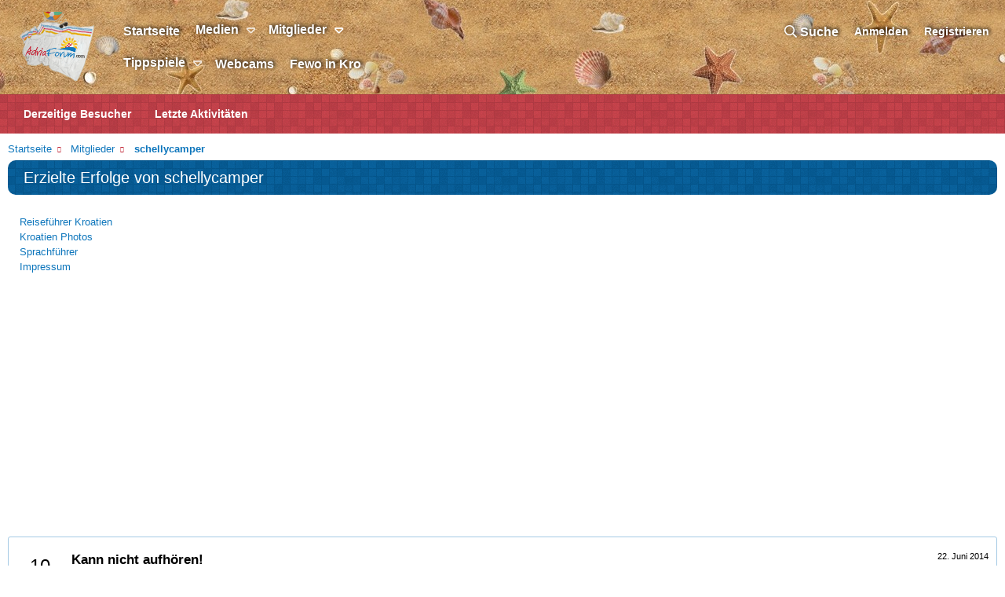

--- FILE ---
content_type: text/html; charset=utf-8
request_url: https://www.google.com/recaptcha/api2/aframe
body_size: 269
content:
<!DOCTYPE HTML><html><head><meta http-equiv="content-type" content="text/html; charset=UTF-8"></head><body><script nonce="-Bppl5XRlWYDYxjGkJHShA">/** Anti-fraud and anti-abuse applications only. See google.com/recaptcha */ try{var clients={'sodar':'https://pagead2.googlesyndication.com/pagead/sodar?'};window.addEventListener("message",function(a){try{if(a.source===window.parent){var b=JSON.parse(a.data);var c=clients[b['id']];if(c){var d=document.createElement('img');d.src=c+b['params']+'&rc='+(localStorage.getItem("rc::a")?sessionStorage.getItem("rc::b"):"");window.document.body.appendChild(d);sessionStorage.setItem("rc::e",parseInt(sessionStorage.getItem("rc::e")||0)+1);localStorage.setItem("rc::h",'1769271202771');}}}catch(b){}});window.parent.postMessage("_grecaptcha_ready", "*");}catch(b){}</script></body></html>

--- FILE ---
content_type: text/css; charset=utf-8
request_url: http://dev.adriaforum.com/kroatien/css.php?css=public%3Aextra.less&s=3&l=3&d=1641231791&k=c1ff6c145989c3e6f90d3b7ad6e87abf7d0d1a73
body_size: 12848
content:
@charset "UTF-8";

/********* public:extra.less ********/
.p-header {
  display: none;
}
.itemList-itemOverlayTop {
  z-index: 200;
}
/* Sidebar */
.p-body-sidebar ul.block-body,
.p-body-sidebar li.block-row {
  padding-top: 5px;
  padding-bottom: 5px;
}
.block[data-widget-section="staffMembers"] .contentRow {
  align-items: center;
}
.block[data-widget-section="staffMembers"] .contentRow-main:before {
  display: none;
}
.block[data-widget-section="staffMembers"] .avatar.avatar--xs {
  width: 40px;
  height: 40px;
  font-size: 24px;
}
.block[data-widget-definition="forum_statistics"] .block-row {
  padding-top: 5px;
  padding-bottom: 5px;
}
.block[data-widget-definition="forum_statistics"] .pairs {
  font-size: 13px;
  line-height: 20px;
}
.block[data-widget-definition="forum_statistics"] .pairs > dt,
.block[data-widget-definition="forum_statistics"] .pairs > dd {
  color: #0e76bc;
}
/* Sidebar -- End */
.formButtonGroup {
  justify-content: flex-end;
}
.formButtonGroup .button {
  margin-left: 15px;
  margin-bottom: 5px;
}
.formButtonGroup .formButtonGroup-primary,
.formButtonGroup .formButtonGroup-extra {
  display: flex;
  margin-bottom: 0;
  margin-left: 0;
  flex-direction: column;
  justify-content: center;
  flex-flow: row wrap;
}
dd.formButtonGroup .button {
  margin-right: 10px;
  margin-left: 0;
}
.formSubmitRow-controls {
  padding-bottom: 0;
}
.formSubmitRow-controls .button {
  margin-bottom: 5px;
  margin-right: 10px;
}
.comment-inner .formRow.formRow--fullWidth.formRow--noLabel > dd {
  padding-top: 0;
}
.message + .message,
.message.message--bordered {
  border-top: 1px solid #a5cae4;
}
.message:not(.message--deleted) .message-avatar .avatar.avatar--m {
  width: 160px;
  height: 160px;
  font-size: 96px;
}
.message.is-mod-selected,
.block--messages .message.is-mod-selected {
  background: #fff8ee;
}
.message.is-mod-selected .message-userArrow:after,
.block--messages .message.is-mod-selected .message-userArrow:after {
  border-right-color: #fff8ee;
}
.message-inner {
  display: flex;
}
.has-no-flexbox .message-inner {
  display: table;
  table-layout: fixed;
  width: 100%;
}
.message-cell {
  display: block;
  vertical-align: top;
  padding: 10px;
}
.has-no-flexbox .message-cell {
  display: table-cell;
}
.message--quickReply .message-cell > .formRow:last-child > dd {
  padding-bottom: 0;
}
.message-cell.message-cell--closer {
  padding: 6px;
}
.message-cell.message-cell--closer.message-cell--user {
  flex: 0 0 172px;
}
.has-no-flexbox .message-cell.message-cell--closer.message-cell--user {
  width: 172px;
}
.message--simple .message-cell.message-cell--closer.message-cell--user {
  flex: 0 0 60px;
}
.has-no-flexbox .message--simple .message-cell.message-cell--closer.message-cell--user {
  width: 60px;
}
.message-cell.message-cell--closer.message-cell--action {
  flex: 0 0 52px;
}
.has-no-flexbox .message-cell.message-cell--closer.message-cell--action {
  width: 52px;
}
.message-cell.message-cell--user,
.message-cell.message-cell--action {
  position: relative;
  min-width: 0;
}
.message-cell.message-cell--user {
  flex: 0 0 180px;
}
.has-no-flexbox .message-cell.message-cell--user {
  width: 180px;
}
.message--simple .message-cell.message-cell--user {
  flex: 0 0 68px;
}
.has-no-flexbox .message--simple .message-cell.message-cell--user {
  width: 68px;
}
.message-cell.message-cell--action {
  flex: 0 0 60px;
}
.has-no-flexbox .message-cell.message-cell--action {
  width: 60px;
}
.message-cell.message-cell--main {
  flex: 1 1 auto;
  width: 100%;
  min-width: 0;
}
.message-cell.message-cell--main.is-editing {
  padding: 0;
}
.message-cell.message-cell--main .block {
  margin: 0;
}
.message-cell.message-cell--main .block-container {
  margin: 0;
  border: none;
}
.message-cell.message-cell--alert {
  font-size: 13px;
  flex: 1 1 auto;
  width: 100%;
  min-width: 0;
  color: #000;
  background: #fff;
}
.message-cell.message-cell--alert a {
  color: #fffcff;
}
.message-main {
  height: 100%;
  display: flex;
  flex-direction: column;
}
.message-content {
  flex: 1 1 auto;
  min-height: 1px;
}
.message-footer {
  margin-top: auto;
}
@media (max-width: 650px) {
  .message:not(.message--forceColumns) .message-inner {
    display: block;
  }
  .message:not(.message--forceColumns) .message-cell {
    display: block;
  }
  .message:not(.message--forceColumns) .message-cell:before,
  .message:not(.message--forceColumns) .message-cell:after {
    content: " ";
    display: table;
  }
  .message:not(.message--forceColumns) .message-cell:after {
    clear: both;
  }
  .message:not(.message--forceColumns) .message-cell.message-cell--user {
    width: auto;
    border-right: none;
    border-bottom: 1px solid #a5cae4;
  }
  .message:not(.message--forceColumns) .message-cell.message-cell--main {
    padding-left: 10px;
  }
  .message--simple:not(.message--forceColumns) .message-cell.message-cell--user,
  .message--quickReply:not(.message--forceColumns) .message-cell.message-cell--user {
    display: none;
  }
}
.message-userArrow {
  position: absolute;
  top: 20px;
  right: -1px;
  border: 10px solid transparent;
  border-left-width: 0;
  border-right-color: #a5cae4;
  display: none;
}
.message-userArrow:after {
  position: absolute;
  top: -9px;
  right: -10px;
  content: "";
  border: 9px solid transparent;
  border-left-width: 0;
  border-right-color: #fff;
}
.message-avatar {
  text-align: center;
}
.message-avatar .avatar {
  vertical-align: bottom;
}
.message-avatar-wrapper {
  position: relative;
  display: inline-block;
  vertical-align: bottom;
}
.message-avatar-wrapper .message-avatar-online {
  position: absolute;
  top: -1px;
  left: -1px;
  border: 7px solid transparent;
  border-left-color: #7fb900;
  border-top-color: #7fb900;
  border-radius: 3px 1px 0 1px;
}
.message-name {
  font-weight: 700;
  font-size: inherit;
  text-align: center;
  margin: 0;
}
.message-userTitle {
  font-size: 12px;
  font-weight: normal;
  text-align: center;
  margin: 0;
}
.message-name,
.message-userTitle {
  margin-top: 2px;
  padding: 10px;
  border-radius: 2px;
  background: #0e76bc;
  line-height: 20px;
}
.message-userBanner.userBanner {
  display: block;
  margin-top: 2px;
}
.message-userExtras {
  margin-top: 2px;
  font-size: 13px;
}
.message-userExtras dt,
.message-userExtras dd {
  color: #565d66;
}
.message--deleted .message-userDetails {
  display: none;
}
.message--deleted .message-avatar .avatar {
  width: 48px;
  height: 48px;
  font-size: 28.8px;
}
.message-cell--user .message-date,
.message-cell--user .message-permalink {
  display: none;
}
@media (max-width: 650px) {
  .message:not(.message--forceColumns) .message-userArrow {
    top: auto;
    right: auto;
    bottom: -1px;
    left: 24px;
    border: none;
    border: 10px solid transparent;
    border-top-width: 0;
    border-bottom-color: #a5cae4;
  }
  .message:not(.message--forceColumns) .message-userArrow:after {
    top: auto;
    right: auto;
    left: -9px;
    bottom: -10px;
    border: none;
    border: 9px solid transparent;
    border-top-width: 0;
    border-bottom-color: #fff;
  }
  .message:not(.message--forceColumns).is-mod-selected .message-userArrow:after {
    border-color: transparent;
    border-bottom-color: #fff8ee;
  }
  .message:not(.message--forceColumns) .message-user {
    display: flex;
  }
  .has-no-flexbox .message:not(.message--forceColumns) .message-user {
    display: table;
    width: 100%;
  }
  .message:not(.message--forceColumns) .message-avatar {
    margin-bottom: 0;
  }
  .has-no-flexbox .message:not(.message--forceColumns) .message-avatar {
    display: table-cell;
    width: 1%;
  }
  .message:not(.message--forceColumns) .message-avatar .avatar {
    width: 48px;
    height: 48px;
    font-size: 28.8px;
  }
  .message:not(.message--forceColumns) .message-userDetails {
    flex: 1;
    min-width: 0;
    padding-left: 10px;
  }
  .has-no-flexbox .message:not(.message--forceColumns) .message-userDetails {
    display: table-cell;
  }
  .message:not(.message--forceColumns) .message-name {
    text-align: left;
  }
  .message:not(.message--forceColumns) .message-userTitle,
  .message:not(.message--forceColumns) .message-userBanner.userBanner {
    display: inline-block;
    text-align: left;
    margin: 0;
  }
  .message:not(.message--forceColumns) .message-userExtras {
    display: none;
  }
  .message:not(.message--forceColumns) .message--deleted .message-userDetails {
    display: block;
  }
}
.message-content {
  position: relative;
}
.message-content .js-selectToQuoteEnd {
  height: 0;
  font-size: 0;
  overflow: hidden;
}
.message--multiQuoteList .message-content {
  min-height: 80px;
  max-height: 120px;
  overflow: hidden;
}
.message--multiQuoteList .message-content .message-body {
  pointer-events: none;
}
.message-attribution {
  color: #bf1e2e;
  font-size: 12px;
}
.message-attribution:before,
.message-attribution:after {
  content: " ";
  display: table;
}
.message-attribution:after {
  clear: both;
}
.message-attribution.message-attribution--plain {
  border-bottom: none;
  font-size: inherit;
  padding-bottom: 0;
}
.message-attribution-main {
  float: left;
}
.message-attribution-opposite {
  float: right;
}
.message-attribution-source {
  font-size: 12px;
  margin-bottom: 3px;
}
.message-attribution-user {
  font-weight: 700;
}
.message-attribution-user .avatar {
  display: none;
}
.message-attribution-user .attribution {
  display: inline;
  font-size: inherit;
  font-weight: inherit;
  margin: 0;
}
.message-newIndicator {
  font-size: 90%;
  color: #000;
  background: #fffcff;
  border-radius: 2px;
  padding-top: 1px;
  padding-right: 4px;
  padding-bottom: 1px;
  padding-left: 4px;
}
.message-minorHighlight {
  font-size: 13px;
  color: #fff;
}
.message-fields {
  margin: 10px 0;
}
.message-body {
  margin: 10px 0;
  font-family: 'Roboto', sans-serif;
}
.message--simple .message-body {
  margin-top: 6px;
  margin-bottom: 6px;
}
.message-body:last-child {
  margin-bottom: 0;
}
.message-attachments {
  margin: .5em 0;
  background: #fff;
  border: 3px solid #cce1f0;
}
.message-attachments .block-textHeader {
  margin: 0;
  padding: 8px 15px;
  font-size: 14px;
  color: #565d66;
  position: relative;
}
.message-attachments .block-textHeader:before,
.message-attachments .block-textHeader:after {
  content: " ";
  display: table;
}
.message-attachments .block-textHeader:after {
  clear: both;
}
.message-attachments-list {
  list-style: none;
  margin: 0;
  padding: 0;
}
.message-lastEdit {
  margin-top: .5em;
  color: #bf1e2e;
  font-size: 11px;
  text-align: right;
}
.message-signature {
  margin-top: 10px;
  font-size: 12px;
  color: #bf1e2e;
  border-top: 1px solid #cce1f0;
  padding-top: 3px;
}
.message-actionBar .actionBar-set {
  margin-top: 10px;
  font-size: 13px;
}
.message--simple .message-actionBar .actionBar-set {
  margin-top: 6px;
}
.message .likesBar {
  margin-top: 10px;
  padding: 10px;
}
.message-historyTarget {
  margin-top: 10px;
}
.message-gradient {
  position: absolute;
  bottom: 0;
  left: 0;
  right: 0;
  height: 60px;
  background: #fff;
  background: linear-gradient(to bottom, rgba(255, 255, 255, 0) 0%, #ffffff 90%);
}
.message-responses {
  margin-top: 6px;
  font-size: 13px;
}
.message-responseRow {
  margin-top: -;
  color: #fff;
  padding: 6px;
}
.message-responseRow.message-responseRow--likes {
  display: none;
  opacity: 0;
  -webkit-transition: all .25s ease;
  transition: all .25s ease;
  -webkit-transition-property: all,-xf-opacity;
  transition-property: all,-xf-opacity;
  overflow-y: hidden;
  height: 0;
  -webkit-transition-property: all,-xf-height;
  transition-property: all,-xf-height;
}
.message-responseRow.message-responseRow--likes.is-active {
  display: block;
  opacity: 1;
}
.message-responseRow.message-responseRow--likes.is-transitioning {
  display: block;
}
.message-responseRow.message-responseRow--likes.is-active {
  height: auto;
  overflow-y: visible;
}
.message-responseRow.message-responseRow--likes.is-transitioning {
  overflow-y: hidden;
}
@media (max-width: 650px) {
  .message:not(.message--forceColumns) .message-attribution-user .avatar {
    display: inline-block;
    width: 19.6px;
    height: 19.6px;
    font-size: 11.76px;
  }
  .message:not(.message--forceColumns) .message-content {
    min-height: 1px;
  }
}
@media (max-width: 480px) {
  .message-signature {
    display: none;
  }
}
.message-menuGroup {
  display: inline-block;
}
.message-menuTrigger {
  display: inline-block;
}
.message-menuTrigger:after {
  font: normal normal normal 14px/1 FontAwesome;
  font-size: inherit;
  text-rendering: auto;
  -webkit-font-smoothing: antialiased;
  -moz-osx-font-smoothing: grayscale;
  content: "\f0d7";
  display: inline-block;
  width: 1em;
  text-align: right;
}
.message-menuTrigger:hover:after {
  color: black;
}
.message-menu-section--editDelete .menu-linkRow {
  font-weight: 700;
  font-size: 14px;
}
.message-menu-link--delete i:after {
  content: "\f014";
}
.message-menu-link--edit i:after {
  content: "\f044";
}
.message-menu-link--report i:after {
  content: "\f119";
}
.message-menu-link--warn i:after {
  content: "\f071";
}
.message-menu-link--spam i:after {
  content: "\f05e";
}
.message-menu-link--ip i:after {
  content: "\f0e8";
}
.message-menu-link--history i:after {
  content: "\f1da";
}
.message-menu-link--follow i:after {
  content: "\f234";
}
.message-menu-link--ignore i:after {
  content: "\f235";
}
.message-menu-link--share i:after {
  content: "\f1e0";
}
.comment-inner {
  display: table;
  table-layout: fixed;
  width: 100%;
}
.comment-avatar {
  display: table-cell;
  width: 24px;
  vertical-align: top;
}
.comment-avatar .avatar,
.comment-avatar img {
  vertical-align: bottom;
}
.comment-main {
  display: table-cell;
  padding-left: 10px;
  vertical-align: top;
}
.comment-contentWrapper {
  margin-bottom: 6px;
}
.comment-user {
  font-weight: 700;
}
.comment-body {
  display: inline;
}
.comment-input {
  display: block;
  height: 2.34em;
  margin-bottom: 6px;
}
.comment-actionBar .actionBar-set {
  margin-top: 6px;
  color: #bf1e2e;
}
.comment-likes {
  display: none;
  opacity: 0;
  -webkit-transition: all .25s ease;
  transition: all .25s ease;
  -webkit-transition-property: all,-xf-opacity;
  transition-property: all,-xf-opacity;
  overflow-y: hidden;
  height: 0;
  -webkit-transition-property: all,-xf-height;
  transition-property: all,-xf-height;
  margin-top: 6px;
  font-size: 12px;
}
.comment-likes.is-active {
  display: block;
  opacity: 1;
}
.comment-likes.is-transitioning {
  display: block;
}
.comment-likes.is-active {
  height: auto;
  overflow-y: visible;
}
.comment-likes.is-transitioning {
  overflow-y: hidden;
}
.formSubmitRow.formSubmitRow--messageQr .formSubmitRow-controls {
  text-align: center;
  padding-left: 0;
  padding-right: 0;
  margin-left: 10px;
  margin-right: 10px;
}
@media (max-width: 540px) {
  .formSubmitRow.formSubmitRow--messageQr .formSubmitRow-controls {
    text-align: right;
  }
}
.messageNotice {
  margin: 6px 0;
  padding: 6px 10px;
  color: #000;
  background: #fff;
  font-size: 12px;
  border-left: 2px solid #fffcff;
}
.messageNotice a,
.messageNotice a:hover {
  color: #fffcff;
}
.messageNotice:first-child {
  margin-top: 0;
}
.messageNotice:before {
  display: inline-block;
  font: normal normal normal 14px/1 FontAwesome;
  font-size: inherit;
  text-rendering: auto;
  -webkit-font-smoothing: antialiased;
  -moz-osx-font-smoothing: grayscale;
  padding-right: .2em;
  font-size: 125%;
  color: #fffcff;
}
.messageNotice.messageNotice--deleted:before {
  content: "\f1f8";
  display: inline-block;
  width: .79em;
}
.messageNotice.messageNotice--moderated:before {
  content: "\f132";
  display: inline-block;
  width: .72em;
}
.messageNotice.messageNotice--warning:before {
  content: "\f071";
  display: inline-block;
  width: 1em;
}
.messageNotice.messageNotice--ignored:before {
  content: "\f131";
  display: inline-block;
  width: .79em;
}
@media (min-width: 650px) {
  .block:not(.block--messages) .block-container:not(.block-container--noStripRadius) > .block-body:first-child > .message:first-child .message-cell:first-child,
  .block:not(.block--messages) .block-topRadiusContent.message .message-cell:first-child,
  .block:not(.block--messages) .block-topRadiusContent > .message:first-child .message-cell:first-child {
    border-top-left-radius: 3px;
  }
  .block:not(.block--messages) .block-container:not(.block-container--noStripRadius) > .block-body:first-child > .message:first-child .message-cell:last-child,
  .block:not(.block--messages) .block-topRadiusContent.message .message-cell:last-child,
  .block:not(.block--messages) .block-topRadiusContent > .message:first-child .message-cell:last-child {
    border-top-right-radius: 3px;
  }
  .block:not(.block--messages) .block-container:not(.block-container--noStripRadius) > .block-body:last-child > .message:last-child .message-cell:first-child,
  .block:not(.block--messages) .block-bottomRadiusContent.message .message-cell:first-child,
  .block:not(.block--messages) .block-bottomRadiusContent > .message:last-child .message-cell:first-child {
    border-bottom-left-radius: 3px;
  }
  .block:not(.block--messages) .block-container:not(.block-container--noStripRadius) > .block-body:last-child > .message:last-child .message-cell:last-child,
  .block:not(.block--messages) .block-bottomRadiusContent.message .message-cell:last-child,
  .block:not(.block--messages) .block-bottomRadiusContent > .message:last-child .message-cell:last-child {
    border-bottom-right-radius: 3px;
  }
}
.block--messages .block-container,
.block--messages .block-body {
  background: none;
  border: none;
}
.block--messages .message,
.block--messages .block-row {
  color: #000;
  background: #fff;
  border: 2px solid #a5cae4;
  border-radius: 4px;
}
.block--messages .message + .message,
.block--messages .block-row + .message,
.block--messages .message + .block-row,
.block--messages .block-row + .block-row {
  margin-top: 10px;
}
.block--messages .message-cell:first-child {
  border-radius: 0;
  border-top-left-radius: 3px;
  border-bottom-left-radius: 3px;
}
.block--messages .message-cell:last-child {
  border-radius: 0;
  border-top-right-radius: 3px;
  border-bottom-right-radius: 3px;
}
.block--messages .message-cell:first-child:last-child {
  border-radius: 3px;
}
@media (max-width: 650px) {
  .block--messages .message:not(.message--forceColumns) .message-cell:first-child {
    border-radius: 0;
    border-top-left-radius: 3px;
    border-top-right-radius: 3px;
  }
  .block--messages .message:not(.message--forceColumns) .message-cell:last-child {
    border-radius: 0;
    border-bottom-left-radius: 3px;
    border-bottom-right-radius: 3px;
  }
  .block--messages .message:not(.message--forceColumns) .message-cell:first-child:last-child {
    border-radius: 3px;
  }
  .block--messages .message--simple:not(.message--forceColumns) .message-cell--user + .message-cell {
    border-radius: 0;
    border-top-left-radius: 3px;
    border-top-right-radius: 3px;
  }
}
@media (max-width: 650px) {
  .block--messages .message,
  .block--messages .block-row {
    border-left: none;
    border-right: none;
    border-radius: 0;
  }
  .block--messages .message-cell {
    border-radius: 0;
  }
  .block--messages .message-cell:first-child,
  .block--messages .message-cell:last-child {
    border-radius: 0;
  }
  .block--messages .message--simple .message-cell--user + .message-cell {
    border-radius: 0;
  }
}
.clearfix::after {
  clear: both;
  display: block;
  content: "";
  height: 0;
}
.hide-by-clipping {
  position: absolute;
  width: 1px;
  height: 1px;
  padding: 0;
  margin: -1px;
  overflow: hidden;
  clip: rect(0, 0, 0, 0);
  border: 0;
}
.fr-element,
.fr-element:focus {
  outline: 0px solid transparent;
}
.fr-box.fr-basic .fr-element {
  color: #000;
  padding: 10px;
  -webkit-box-sizing: border-box;
  -moz-box-sizing: border-box;
  box-sizing: border-box;
  overflow-x: auto;
  min-height: 40px;
}
.fr-box.fr-basic.fr-rtl .fr-element {
  text-align: right;
}
.fr-element {
  background: transparent;
  position: relative;
  z-index: 2;
  -webkit-user-select: auto;
}
.fr-element a {
  user-select: auto;
  -o-user-select: auto;
  -moz-user-select: auto;
  -khtml-user-select: auto;
  -webkit-user-select: auto;
  -ms-user-select: auto;
}
.fr-element.fr-disabled {
  user-select: none;
  -o-user-select: none;
  -moz-user-select: none;
  -khtml-user-select: none;
  -webkit-user-select: none;
  -ms-user-select: none;
}
.fr-element [contenteditable="true"] {
  outline: 0px solid transparent;
}
.fr-box a.fr-floating-btn {
  -webkit-box-shadow: none;
  -moz-box-shadow: none;
  box-shadow: none;
  border-radius: 100%;
  -moz-border-radius: 100%;
  -webkit-border-radius: 100%;
  -moz-background-clip: padding;
  -webkit-background-clip: padding-box;
  background-clip: padding-box;
  height: 32px;
  width: 32px;
  background: #fff;
  color: #30c1a4;
  -webkit-transition: background .25s ease 0s,color .25s ease 0s,transform .25s ease 0s;
  -moz-transition: background .25s ease 0s,color .25s ease 0s,transform .25s ease 0s;
  -ms-transition: background .25s ease 0s,color .25s ease 0s,transform .25s ease 0s;
  -o-transition: background .25s ease 0s,color .25s ease 0s,transform .25s ease 0s;
  outline: none;
  left: 0;
  top: 0;
  line-height: 32px;
  -webkit-transform: scale(0);
  -moz-transform: scale(0);
  -ms-transform: scale(0);
  -o-transform: scale(0);
  text-align: center;
  display: block;
  -webkit-box-sizing: border-box;
  -moz-box-sizing: border-box;
  box-sizing: border-box;
  border: none;
}
.fr-box a.fr-floating-btn svg {
  -webkit-transition: transform .25s ease 0s;
  -moz-transition: transform .25s ease 0s;
  -ms-transition: transform .25s ease 0s;
  -o-transition: transform .25s ease 0s;
  fill: #30c1a4;
}
.fr-box a.fr-floating-btn i,
.fr-box a.fr-floating-btn svg {
  font-size: 14px;
  line-height: 32px;
}
.fr-box a.fr-floating-btn.fr-btn + .fr-btn {
  margin-left: 10px;
}
.fr-box a.fr-floating-btn:hover {
  background: rgba(0, 0, 0, 0.06);
  cursor: pointer;
}
.fr-box a.fr-floating-btn:hover svg {
  fill: #30c1a4;
}
.fr-box .fr-visible a.fr-floating-btn {
  -webkit-transform: scale(1);
  -moz-transform: scale(1);
  -ms-transform: scale(1);
  -o-transform: scale(1);
}
iframe.fr-iframe {
  width: 100%;
  border: none;
  position: relative;
  display: block;
  z-index: 2;
  -webkit-box-sizing: border-box;
  -moz-box-sizing: border-box;
  box-sizing: border-box;
}
.fr-wrapper {
  position: relative;
  z-index: 1;
}
.fr-wrapper::after {
  clear: both;
  display: block;
  content: "";
  height: 0;
}
.fr-wrapper .fr-placeholder {
  position: absolute;
  font-size: 12px;
  color: #aaa;
  z-index: 1;
  display: none;
  top: 0;
  left: 0;
  right: 0;
  overflow: hidden;
}
.fr-wrapper.show-placeholder .fr-placeholder {
  display: block;
}
.fr-wrapper ::-moz-selection {
  background: #0e76bc;
  color: #000;
}
.fr-wrapper ::selection {
  background: #0e76bc;
  color: #000;
}
.fr-box.fr-basic .fr-wrapper {
  background: #fff;
  border: 1px solid #91bede;
  border-top: 0;
  top: 0;
  left: 0;
}
.fr-box.fr-basic.fr-top .fr-wrapper {
  border-top: 0;
  border-radius: 0 0 2px 2px;
  -moz-border-radius: 0 0 2px 2px;
  -webkit-border-radius: 0 0 2px 2px;
  -moz-background-clip: padding;
  -webkit-background-clip: padding-box;
  background-clip: padding-box;
  -webkit-box-shadow: none;
  -moz-box-shadow: none;
  box-shadow: none;
}
.fr-box.fr-basic.fr-bottom .fr-wrapper {
  border-bottom: 0;
  border-radius: 2px 2px 0 0;
  -moz-border-radius: 2px 2px 0 0;
  -webkit-border-radius: 2px 2px 0 0;
  -moz-background-clip: padding;
  -webkit-background-clip: padding-box;
  background-clip: padding-box;
  -webkit-box-shadow: none;
  -moz-box-shadow: none;
  box-shadow: none;
}
.fr-tooltip {
  position: absolute;
  top: 0;
  left: 0;
  padding: 0 8px;
  border-radius: 2px;
  -moz-border-radius: 2px;
  -webkit-border-radius: 2px;
  -moz-background-clip: padding;
  -webkit-background-clip: padding-box;
  background-clip: padding-box;
  -webkit-box-shadow: none;
  -moz-box-shadow: none;
  box-shadow: none;
  background: rgba(0, 0, 0, 0.8);
  color: #fff;
  font-size: 12px;
  line-height: 24px;
  font-family: 'Roboto', sans-serif;
  -webkit-transition: opacity .25s ease 0s;
  -moz-transition: opacity .25s ease 0s;
  -ms-transition: opacity .25s ease 0s;
  -o-transition: opacity .25s ease 0s;
  -webkit-opacity: 0;
  -moz-opacity: 0;
  opacity: 0;
  -ms-filter: "progid:DXImageTransform.Microsoft.Alpha(Opacity=0)";
  left: -3000px;
  user-select: none;
  -o-user-select: none;
  -moz-user-select: none;
  -khtml-user-select: none;
  -webkit-user-select: none;
  -ms-user-select: none;
  z-index: 2147483647;
  text-rendering: optimizelegibility;
  -webkit-font-smoothing: antialiased;
  -moz-osx-font-smoothing: grayscale;
}
.fr-tooltip.fr-visible {
  -webkit-opacity: 1;
  -moz-opacity: 1;
  opacity: 1;
  -ms-filter: "progid:DXImageTransform.Microsoft.Alpha(Opacity=0)";
}
.fr-toolbar .fr-command.fr-btn,
.fr-popup .fr-command.fr-btn {
  background: transparent;
  color: #fff;
  -moz-outline: 0;
  outline: 0;
  border: 0;
  line-height: 1;
  cursor: pointer;
  text-align: left;
  margin: 0px 1px;
  -webkit-transition: background .25s ease 0s;
  -moz-transition: background .25s ease 0s;
  -ms-transition: background .25s ease 0s;
  -o-transition: background .25s ease 0s;
  border-radius: 0;
  -moz-border-radius: 0;
  -webkit-border-radius: 0;
  -moz-background-clip: padding;
  -webkit-background-clip: padding-box;
  background-clip: padding-box;
  z-index: 2;
  position: relative;
  -webkit-box-sizing: border-box;
  -moz-box-sizing: border-box;
  box-sizing: border-box;
  text-decoration: none;
  user-select: none;
  -o-user-select: none;
  -moz-user-select: none;
  -khtml-user-select: none;
  -webkit-user-select: none;
  -ms-user-select: none;
  float: left;
  padding: 0;
  width: 32px;
  height: 32px;
}
.fr-toolbar .fr-command.fr-btn::-moz-focus-inner,
.fr-popup .fr-command.fr-btn::-moz-focus-inner {
  border: 0;
  padding: 0;
}
.fr-toolbar .fr-command.fr-btn.fr-btn-text,
.fr-popup .fr-command.fr-btn.fr-btn-text {
  width: auto;
}
.fr-toolbar .fr-command.fr-btn i,
.fr-popup .fr-command.fr-btn i,
.fr-toolbar .fr-command.fr-btn svg,
.fr-popup .fr-command.fr-btn svg {
  display: block;
  font-size: 14px;
  width: 14px;
  margin: 9px 9px;
  text-align: center;
  float: none;
}
.fr-toolbar .fr-command.fr-btn span.fr-sr-only,
.fr-popup .fr-command.fr-btn span.fr-sr-only {
  position: absolute;
  width: 1px;
  height: 1px;
  padding: 0;
  margin: -1px;
  overflow: hidden;
  clip: rect(0, 0, 0, 0);
  border: 0;
}
.fr-toolbar .fr-command.fr-btn span,
.fr-popup .fr-command.fr-btn span {
  font-size: 14px;
  display: block;
  line-height: 17px;
  min-width: 30px;
  float: left;
  text-overflow: ellipsis;
  overflow: hidden;
  white-space: nowrap;
  height: 17px;
  font-weight: bold;
  padding: 0 1px;
}
.fr-toolbar .fr-command.fr-btn img,
.fr-popup .fr-command.fr-btn img {
  margin: 9px 9px;
  width: 14px;
}
.fr-toolbar .fr-command.fr-btn.fr-active,
.fr-popup .fr-command.fr-btn.fr-active {
  color: #30c1a4;
  background: transparent;
}
.fr-toolbar .fr-command.fr-btn.fr-dropdown.fr-selection,
.fr-popup .fr-command.fr-btn.fr-dropdown.fr-selection {
  width: auto;
}
.fr-toolbar .fr-command.fr-btn.fr-dropdown.fr-selection span,
.fr-popup .fr-command.fr-btn.fr-dropdown.fr-selection span {
  font-weight: normal;
}
.fr-toolbar .fr-command.fr-btn.fr-dropdown i,
.fr-popup .fr-command.fr-btn.fr-dropdown i,
.fr-toolbar .fr-command.fr-btn.fr-dropdown span,
.fr-popup .fr-command.fr-btn.fr-dropdown span,
.fr-toolbar .fr-command.fr-btn.fr-dropdown img,
.fr-popup .fr-command.fr-btn.fr-dropdown img,
.fr-toolbar .fr-command.fr-btn.fr-dropdown svg,
.fr-popup .fr-command.fr-btn.fr-dropdown svg {
  margin-left: 5px;
  margin-right: 13px;
}
.fr-toolbar .fr-command.fr-btn.fr-dropdown.fr-active,
.fr-popup .fr-command.fr-btn.fr-dropdown.fr-active {
  color: #fff;
  background: rgba(0, 0, 0, 0.12);
}
.fr-toolbar .fr-command.fr-btn.fr-dropdown.fr-active:hover,
.fr-popup .fr-command.fr-btn.fr-dropdown.fr-active:hover,
.fr-toolbar .fr-command.fr-btn.fr-dropdown.fr-active:focus,
.fr-popup .fr-command.fr-btn.fr-dropdown.fr-active:focus {
  background: rgba(0, 0, 0, 0.12) !important;
  color: #fff !important;
}
.fr-toolbar .fr-command.fr-btn.fr-dropdown.fr-active:hover::after,
.fr-popup .fr-command.fr-btn.fr-dropdown.fr-active:hover::after,
.fr-toolbar .fr-command.fr-btn.fr-dropdown.fr-active:focus::after,
.fr-popup .fr-command.fr-btn.fr-dropdown.fr-active:focus::after {
  border-top-color: #fff !important;
}
.fr-toolbar .fr-command.fr-btn.fr-dropdown::after,
.fr-popup .fr-command.fr-btn.fr-dropdown::after {
  position: absolute;
  width: 0;
  height: 0;
  border-left: 4px solid transparent;
  border-right: 4px solid transparent;
  border-top: 4px solid #fff;
  right: 2.5px;
  top: 14px;
  content: "";
}
.fr-toolbar .fr-command.fr-btn.fr-disabled,
.fr-popup .fr-command.fr-btn.fr-disabled {
  color: #0b5e96;
  cursor: default;
}
.fr-toolbar .fr-command.fr-btn.fr-disabled::after,
.fr-popup .fr-command.fr-btn.fr-disabled::after {
  border-top-color: #0b5e96 !important;
}
.fr-toolbar .fr-command.fr-btn.fr-hidden,
.fr-popup .fr-command.fr-btn.fr-hidden {
  display: none;
}
.fr-toolbar.fr-disabled .fr-btn,
.fr-popup.fr-disabled .fr-btn,
.fr-toolbar.fr-disabled .fr-btn.fr-active,
.fr-popup.fr-disabled .fr-btn.fr-active {
  color: #0b5e96;
}
.fr-toolbar.fr-disabled .fr-btn.fr-dropdown::after,
.fr-popup.fr-disabled .fr-btn.fr-dropdown::after,
.fr-toolbar.fr-disabled .fr-btn.fr-active.fr-dropdown::after,
.fr-popup.fr-disabled .fr-btn.fr-active.fr-dropdown::after {
  border-top-color: #0b5e96;
}
.fr-toolbar.fr-rtl .fr-command.fr-btn,
.fr-popup.fr-rtl .fr-command.fr-btn {
  float: right;
}
.fr-toolbar.fr-inline .fr-command.fr-btn:not(.fr-hidden) {
  display: -webkit-inline-flex;
  display: -ms-inline-flexbox;
  display: inline-flex;
  float: none;
}
.fr-desktop .fr-command:hover,
.fr-desktop .fr-command:focus {
  outline: 0;
  color: #000;
  background: rgba(0, 0, 0, 0.06);
}
.fr-desktop .fr-command:hover::after,
.fr-desktop .fr-command:focus::after {
  border-top-color: #000 !important;
}
.fr-desktop .fr-command.fr-selected {
  color: #fff;
  background: rgba(0, 0, 0, 0.12);
}
.fr-desktop .fr-command.fr-active:hover,
.fr-desktop .fr-command.fr-active:focus {
  color: #30c1a4;
  background: rgba(0, 0, 0, 0.06);
}
.fr-desktop .fr-command.fr-active.fr-selected {
  color: #30c1a4;
  background: rgba(0, 0, 0, 0.12);
}
.fr-desktop .fr-command.fr-disabled:hover,
.fr-desktop .fr-command.fr-disabled:focus,
.fr-desktop .fr-command.fr-disabled.fr-selected {
  background: transparent;
}
.fr-desktop.fr-disabled .fr-command:hover,
.fr-desktop.fr-disabled .fr-command:focus,
.fr-desktop.fr-disabled .fr-command.fr-selected {
  background: transparent;
}
.fr-toolbar.fr-mobile .fr-command.fr-blink,
.fr-popup.fr-mobile .fr-command.fr-blink {
  background: transparent;
}
.fr-command.fr-btn + .fr-dropdown-menu {
  display: inline-block;
  position: absolute;
  right: auto;
  bottom: auto;
  height: auto;
  z-index: 4;
  -webkit-overflow-scrolling: touch;
  overflow: hidden;
  zoom: 1;
  border-radius: 0 0 2px 2px;
  -moz-border-radius: 0 0 2px 2px;
  -webkit-border-radius: 0 0 2px 2px;
  -moz-background-clip: padding;
  -webkit-background-clip: padding-box;
  background-clip: padding-box;
}
.fr-command.fr-btn + .fr-dropdown-menu.test-height .fr-dropdown-wrapper {
  -webkit-transition: none;
  -moz-transition: none;
  -ms-transition: none;
  -o-transition: none;
  height: auto;
  max-height: 275px;
}
.fr-command.fr-btn + .fr-dropdown-menu .fr-dropdown-wrapper {
  background: #0e76bc;
  padding: 0;
  margin: auto;
  display: inline-block;
  text-align: left;
  position: relative;
  -webkit-box-sizing: border-box;
  -moz-box-sizing: border-box;
  box-sizing: border-box;
  -webkit-transition: max-height 0.25s ease 0s;
  -moz-transition: max-height 0.25s ease 0s;
  -ms-transition: max-height 0.25s ease 0s;
  -o-transition: max-height 0.25s ease 0s;
  margin-top: 0;
  float: left;
  max-height: 0;
  height: 0;
  margin-top: 0 !important;
}
.fr-command.fr-btn + .fr-dropdown-menu .fr-dropdown-wrapper .fr-dropdown-content {
  overflow: auto;
  position: relative;
  max-height: 275px;
}
.fr-command.fr-btn + .fr-dropdown-menu .fr-dropdown-wrapper .fr-dropdown-content ul.fr-dropdown-list {
  list-style-type: none;
  margin: 0;
  padding: 0;
}
.fr-command.fr-btn + .fr-dropdown-menu .fr-dropdown-wrapper .fr-dropdown-content ul.fr-dropdown-list li {
  padding: 0;
  margin: 0;
  font-size: 15px;
}
.fr-command.fr-btn + .fr-dropdown-menu .fr-dropdown-wrapper .fr-dropdown-content ul.fr-dropdown-list li a {
  padding: 0 24px;
  line-height: 200%;
  display: block;
  cursor: pointer;
  white-space: nowrap;
  color: inherit;
  text-decoration: none;
}
.fr-command.fr-btn + .fr-dropdown-menu .fr-dropdown-wrapper .fr-dropdown-content ul.fr-dropdown-list li a.fr-active {
  background: rgba(0, 0, 0, 0.12);
}
.fr-command.fr-btn + .fr-dropdown-menu .fr-dropdown-wrapper .fr-dropdown-content ul.fr-dropdown-list li a.fr-disabled {
  color: #0b5e96;
  cursor: default;
}
.fr-command.fr-btn:not(.fr-active) + .fr-dropdown-menu {
  left: -3000px !important;
}
.fr-command.fr-btn.fr-active + .fr-dropdown-menu {
  display: inline-block;
  -webkit-box-shadow: none;
  -moz-box-shadow: none;
  box-shadow: none;
}
.fr-command.fr-btn.fr-active + .fr-dropdown-menu .fr-dropdown-wrapper {
  height: auto;
  max-height: 275px;
}
.fr-bottom > .fr-command.fr-btn + .fr-dropdown-menu {
  border-radius: 2px 2px 0 0;
  -moz-border-radius: 2px 2px 0 0;
  -webkit-border-radius: 2px 2px 0 0;
  -moz-background-clip: padding;
  -webkit-background-clip: padding-box;
  background-clip: padding-box;
  -webkit-box-shadow: none;
  -moz-box-shadow: none;
  box-shadow: none;
}
.fr-toolbar.fr-rtl .fr-dropdown-wrapper,
.fr-popup.fr-rtl .fr-dropdown-wrapper {
  text-align: right !important;
}
body.prevent-scroll {
  overflow: hidden;
}
body.prevent-scroll.fr-mobile {
  position: fixed;
  -webkit-overflow-scrolling: touch;
}
.fr-modal {
  color: #000;
  font-family: 'Roboto', sans-serif;
  position: fixed;
  overflow-x: auto;
  overflow-y: scroll;
  top: 0;
  left: 0;
  bottom: 0;
  right: 0;
  width: 100%;
  z-index: 2147483640;
  text-rendering: optimizelegibility;
  -webkit-font-smoothing: antialiased;
  -moz-osx-font-smoothing: grayscale;
  text-align: center;
  line-height: 1.2;
}
.fr-modal.fr-middle .fr-modal-wrapper {
  margin-top: 0;
  margin-bottom: 0;
  margin-left: auto;
  margin-right: auto;
  top: 50%;
  left: 50%;
  -webkit-transform: translate(-50%, -50%);
  -moz-transform: translate(-50%, -50%);
  -ms-transform: translate(-50%, -50%);
  -o-transform: translate(-50%, -50%);
  position: absolute;
}
.fr-modal .fr-modal-wrapper {
  border-radius: 2px;
  -moz-border-radius: 2px;
  -webkit-border-radius: 2px;
  -moz-background-clip: padding;
  -webkit-background-clip: padding-box;
  background-clip: padding-box;
  margin: 20px auto;
  display: inline-block;
  background: #fff;
  min-width: 300px;
  -webkit-box-shadow: none;
  -moz-box-shadow: none;
  box-shadow: none;
  border: 1px solid #91bede;
  border-top: 3px solid #cce1f0;
  overflow: hidden;
  width: 90%;
  position: relative;
}
@media (min-width: 768px) and (max-width: 991px) {
  .fr-modal .fr-modal-wrapper {
    margin: 30px auto;
    width: 70%;
  }
}
@media (min-width: 992px) {
  .fr-modal .fr-modal-wrapper {
    margin: 50px auto;
    width: 600px;
  }
}
.fr-modal .fr-modal-wrapper .fr-modal-head {
  background: #0e76bc;
  -webkit-box-shadow: none;
  -moz-box-shadow: none;
  box-shadow: none;
  border-bottom: 1px solid #91bede;
  overflow: hidden;
  position: absolute;
  width: 100%;
  min-height: 42px;
  z-index: 3;
  -webkit-transition: height .25s ease 0s;
  -moz-transition: height .25s ease 0s;
  -ms-transition: height .25s ease 0s;
  -o-transition: height 0.25s ease 0s;
}
.fr-modal .fr-modal-wrapper .fr-modal-head .fr-modal-close {
  padding: 12px;
  width: 20px;
  font-size: 16px;
  cursor: pointer;
  line-height: 18px;
  color: #000;
  -webkit-box-sizing: content-box;
  -moz-box-sizing: content-box;
  box-sizing: content-box;
  position: absolute;
  top: 0;
  right: 0;
  -webkit-transition: color .25s ease 0s;
  -moz-transition: color .25s ease 0s;
  -ms-transition: color .25s ease 0s;
  -o-transition: color 0.25s ease 0s;
}
.fr-modal .fr-modal-wrapper .fr-modal-head h4 {
  font-size: 18px;
  padding: 12px 10px;
  margin: 0;
  font-weight: 400;
  line-height: 18px;
  display: inline-block;
  float: left;
}
.fr-modal .fr-modal-wrapper div.fr-modal-body {
  height: 100%;
  min-height: 150px;
  overflow-y: scroll;
  padding-bottom: 10px;
}
.fr-modal .fr-modal-wrapper div.fr-modal-body:focus {
  outline: 0;
}
.fr-modal .fr-modal-wrapper div.fr-modal-body button.fr-command {
  height: 36px;
  line-height: 1;
  color: #30c1a4;
  padding: 10px;
  cursor: pointer;
  text-decoration: none;
  border: none;
  background: none;
  font-size: 16px;
  outline: none;
  -webkit-transition: background .25s ease 0s;
  -moz-transition: background .25s ease 0s;
  -ms-transition: background .25s ease 0s;
  -o-transition: background .25s ease 0s;
  border-radius: 2px;
  -moz-border-radius: 2px;
  -webkit-border-radius: 2px;
  -moz-background-clip: padding;
  -webkit-background-clip: padding-box;
  background-clip: padding-box;
}
.fr-modal .fr-modal-wrapper div.fr-modal-body button.fr-command + button {
  margin-left: 24px;
}
.fr-modal .fr-modal-wrapper div.fr-modal-body button.fr-command:hover,
.fr-modal .fr-modal-wrapper div.fr-modal-body button.fr-command:focus {
  background: rgba(0, 0, 0, 0.06);
  color: #30c1a4;
}
.fr-modal .fr-modal-wrapper div.fr-modal-body button.fr-command:active {
  background: rgba(0, 0, 0, 0.12);
  color: #30c1a4;
}
.fr-modal .fr-modal-wrapper div.fr-modal-body button::-moz-focus-inner {
  border: 0;
}
.fr-desktop .fr-modal-wrapper .fr-modal-head i:hover {
  background: rgba(0, 0, 0, 0.06);
}
.fr-overlay {
  position: fixed;
  top: 0;
  bottom: 0;
  left: 0;
  right: 0;
  background: #000;
  -webkit-opacity: .5;
  -moz-opacity: .5;
  opacity: .5;
  -ms-filter: "progid:DXImageTransform.Microsoft.Alpha(Opacity=0)";
  z-index: 2147483639;
}
.fr-popup {
  position: absolute;
  display: none;
  color: #000;
  background: #0e76bc;
  -webkit-box-shadow: none;
  -moz-box-shadow: none;
  box-shadow: none;
  border-radius: 2px;
  -moz-border-radius: 2px;
  -webkit-border-radius: 2px;
  -moz-background-clip: padding;
  -webkit-background-clip: padding-box;
  background-clip: padding-box;
  font-family: 'Roboto', sans-serif;
  -webkit-box-sizing: border-box;
  -moz-box-sizing: border-box;
  box-sizing: border-box;
  user-select: none;
  -o-user-select: none;
  -moz-user-select: none;
  -khtml-user-select: none;
  -webkit-user-select: none;
  -ms-user-select: none;
  margin-top: 10px;
  z-index: 2147483635;
  text-align: left;
  border: 1px solid #91bede;
  border-top: 3px solid #cce1f0;
  text-rendering: optimizelegibility;
  -webkit-font-smoothing: antialiased;
  -moz-osx-font-smoothing: grayscale;
  line-height: 1.2;
}
.fr-popup .fr-input-focus {
  background: #f5f5f5;
}
.fr-popup.fr-above {
  margin-top: -10px;
  border-top: 0;
  border-bottom: 3px solid #cce1f0;
  -webkit-box-shadow: none;
  -moz-box-shadow: none;
  box-shadow: none;
}
.fr-popup.fr-active {
  display: block;
}
.fr-popup.fr-hidden {
  -webkit-opacity: 0;
  -moz-opacity: 0;
  opacity: 0;
  -ms-filter: "progid:DXImageTransform.Microsoft.Alpha(Opacity=0)";
}
.fr-popup.fr-empty {
  display: none !important;
}
.fr-popup .fr-hs {
  display: block !important;
}
.fr-popup .fr-hs.fr-hidden {
  display: none !important;
}
.fr-popup .fr-input-line {
  position: relative;
  padding: 8px 0;
}
.fr-popup .fr-input-line input[type="text"],
.fr-popup .fr-input-line textarea {
  width: 100%;
  margin: 0px 0 1px 0;
  border: none;
  border-bottom: solid 1px #bdbdbd;
  color: #000;
  font-size: 14px;
  padding: 6px 0 2px;
  background: rgba(0, 0, 0, 0);
  position: relative;
  z-index: 2;
  -webkit-box-sizing: border-box;
  -moz-box-sizing: border-box;
  box-sizing: border-box;
}
.fr-popup .fr-input-line input[type="text"]:focus,
.fr-popup .fr-input-line textarea:focus {
  border-bottom: solid 2px #30c1a4;
  margin-bottom: 0px;
}
.fr-popup .fr-input-line input + label,
.fr-popup .fr-input-line textarea + label {
  position: absolute;
  top: 0;
  left: 0;
  font-size: 12px;
  color: rgba(0, 0, 0, 0);
  -webkit-transition: color .25s ease 0s;
  -moz-transition: color .25s ease 0s;
  -ms-transition: color .25s ease 0s;
  -o-transition: color .25s ease 0s;
  z-index: 3;
  width: 100%;
  display: block;
  background: #0e76bc;
}
.fr-popup .fr-input-line input.fr-not-empty:focus + label,
.fr-popup .fr-input-line textarea.fr-not-empty:focus + label {
  color: #30c1a4;
}
.fr-popup .fr-input-line input.fr-not-empty + label,
.fr-popup .fr-input-line textarea.fr-not-empty + label {
  color: #bf1e2e;
}
.fr-popup input,
.fr-popup textarea {
  user-select: text;
  -o-user-select: text;
  -moz-user-select: text;
  -khtml-user-select: text;
  -webkit-user-select: text;
  -ms-user-select: text;
  border-radius: 0;
  -moz-border-radius: 0;
  -webkit-border-radius: 0;
  -moz-background-clip: padding;
  -webkit-background-clip: padding-box;
  background-clip: padding-box;
  outline: none;
}
.fr-popup textarea {
  resize: none;
}
.fr-popup .fr-buttons {
  -webkit-box-shadow: none;
  -moz-box-shadow: none;
  box-shadow: none;
  padding: 0 1px;
  white-space: nowrap;
  line-height: 0;
  border-bottom: 1px solid #91bede;
}
.fr-popup .fr-buttons::after {
  clear: both;
  display: block;
  content: "";
  height: 0;
}
.fr-popup .fr-buttons .fr-btn {
  display: inline-block;
  float: none;
}
.fr-popup .fr-buttons .fr-btn i {
  float: left;
}
.fr-popup .fr-buttons .fr-separator {
  display: inline-block;
  float: none;
}
.fr-popup .fr-layer {
  width: 225px;
  -webkit-box-sizing: border-box;
  -moz-box-sizing: border-box;
  box-sizing: border-box;
  margin: 10px;
  display: none;
}
@media (min-width: 768px) {
  .fr-popup .fr-layer {
    width: 300px;
  }
}
.fr-popup .fr-layer.fr-active {
  display: inline-block;
}
.fr-popup .fr-action-buttons {
  z-index: 7;
  height: 36px;
  text-align: right;
}
.fr-popup .fr-action-buttons button.fr-command {
  height: 36px;
  line-height: 1;
  color: #30c1a4;
  padding: 10px;
  cursor: pointer;
  text-decoration: none;
  border: none;
  background: none;
  font-size: 16px;
  outline: none;
  -webkit-transition: background .25s ease 0s;
  -moz-transition: background .25s ease 0s;
  -ms-transition: background .25s ease 0s;
  -o-transition: background .25s ease 0s;
  border-radius: 2px;
  -moz-border-radius: 2px;
  -webkit-border-radius: 2px;
  -moz-background-clip: padding;
  -webkit-background-clip: padding-box;
  background-clip: padding-box;
}
.fr-popup .fr-action-buttons button.fr-command + button {
  margin-left: 24px;
}
.fr-popup .fr-action-buttons button.fr-command:hover,
.fr-popup .fr-action-buttons button.fr-command:focus {
  background: rgba(0, 0, 0, 0.06);
  color: #30c1a4;
}
.fr-popup .fr-action-buttons button.fr-command:active {
  background: rgba(0, 0, 0, 0.12);
  color: #30c1a4;
}
.fr-popup .fr-action-buttons button::-moz-focus-inner {
  border: 0;
}
.fr-popup .fr-checkbox {
  position: relative;
  display: inline-block;
  width: 16px;
  height: 16px;
  line-height: 1;
  -webkit-box-sizing: content-box;
  -moz-box-sizing: content-box;
  box-sizing: content-box;
  vertical-align: middle;
}
.fr-popup .fr-checkbox svg {
  margin-left: 2px;
  margin-top: 2px;
  display: none;
  width: 10px;
  height: 10px;
}
.fr-popup .fr-checkbox span {
  border: solid 1px #000;
  border-radius: 2px;
  -moz-border-radius: 2px;
  -webkit-border-radius: 2px;
  -moz-background-clip: padding;
  -webkit-background-clip: padding-box;
  background-clip: padding-box;
  width: 16px;
  height: 16px;
  display: inline-block;
  position: relative;
  z-index: 1;
  -webkit-box-sizing: border-box;
  -moz-box-sizing: border-box;
  box-sizing: border-box;
  -webkit-transition: background 0.25s ease 0s, border-color 0.25s ease 0s;
  -moz-transition: background 0.25s ease 0s, border-color 0.25s ease 0s;
  -ms-transition: background 0.25s ease 0s, border-color 0.25s ease 0s;
  -o-transition: background 0.25s ease 0s, border-color 0.25s ease 0s;
}
.fr-popup .fr-checkbox input {
  position: absolute;
  z-index: 2;
  -webkit-opacity: 0;
  -moz-opacity: 0;
  opacity: 0;
  -ms-filter: "progid:DXImageTransform.Microsoft.Alpha(Opacity=0)";
  border: 0 none;
  cursor: pointer;
  height: 16px;
  margin: 0;
  padding: 0;
  width: 16px;
  top: 1px;
  left: 1px;
}
.fr-popup .fr-checkbox input:checked + span {
  background: #30c1a4;
  border-color: #30c1a4;
}
.fr-popup .fr-checkbox input:checked + span svg {
  display: block;
}
.fr-popup .fr-checkbox input:focus + span {
  border-color: #30c1a4;
}
.fr-popup .fr-checkbox-line {
  font-size: 14px;
  line-height: 1.4px;
  margin-top: 10px;
}
.fr-popup .fr-checkbox-line label {
  cursor: pointer;
  margin: 0 5px;
  vertical-align: middle;
}
.fr-popup.fr-rtl {
  direction: rtl;
  text-align: right;
}
.fr-popup.fr-rtl .fr-action-buttons {
  text-align: left;
}
.fr-popup.fr-rtl .fr-input-line input + label,
.fr-popup.fr-rtl .fr-input-line textarea + label {
  left: auto;
  right: 0;
}
.fr-popup.fr-rtl .fr-buttons .fr-separator.fr-vs {
  float: right;
}
.fr-popup .fr-arrow {
  width: 0;
  height: 0;
  border-left: 4px solid transparent;
  border-right: 4px solid transparent;
  border-bottom: 4px solid #cce1f0;
  position: absolute;
  top: -7px;
  left: 50%;
  margin-left: -4px;
  display: inline-block;
}
.fr-popup.fr-above .fr-arrow {
  top: auto;
  bottom: -7px;
  border-bottom: 0;
  border-top: 4px solid #cce1f0;
}
.fr-text-edit-layer {
  width: 250px;
  -webkit-box-sizing: border-box;
  -moz-box-sizing: border-box;
  box-sizing: border-box;
  display: block !important;
}
.fr-toolbar {
  color: #000;
  background: #0e76bc;
  position: relative;
  z-index: 4;
  font-family: 'Roboto', sans-serif;
  -webkit-box-sizing: border-box;
  -moz-box-sizing: border-box;
  box-sizing: border-box;
  user-select: none;
  -o-user-select: none;
  -moz-user-select: none;
  -khtml-user-select: none;
  -webkit-user-select: none;
  -ms-user-select: none;
  padding: 0 1px;
  border-radius: 2px;
  -moz-border-radius: 2px;
  -webkit-border-radius: 2px;
  -moz-background-clip: padding;
  -webkit-background-clip: padding-box;
  background-clip: padding-box;
  -webkit-box-shadow: none;
  -moz-box-shadow: none;
  box-shadow: none;
  text-align: left;
  border: 1px solid #91bede;
  text-rendering: optimizelegibility;
  -webkit-font-smoothing: antialiased;
  -moz-osx-font-smoothing: grayscale;
  line-height: 1.2;
}
.fr-toolbar::after {
  clear: both;
  display: block;
  content: "";
  height: 0;
}
.fr-toolbar.fr-rtl {
  text-align: right;
}
.fr-toolbar.fr-inline {
  display: none;
  white-space: nowrap;
  position: absolute;
  margin-top: 10px;
}
.fr-toolbar.fr-inline .fr-arrow {
  width: 0;
  height: 0;
  border-left: 4px solid transparent;
  border-right: 4px solid transparent;
  border-bottom: 4px solid #cce1f0;
  position: absolute;
  top: -7px;
  left: 50%;
  margin-left: -4px;
  display: inline-block;
}
.fr-toolbar.fr-inline.fr-above {
  margin-top: -10px;
  -webkit-box-shadow: none;
  -moz-box-shadow: none;
  box-shadow: none;
  border-bottom: 3px solid #cce1f0;
  border-top: 0;
}
.fr-toolbar.fr-inline.fr-above .fr-arrow {
  top: auto;
  bottom: -7px;
  border-bottom: 0;
  border-top-color: inherit;
  border-top-style: solid;
  border-top-width: 4px;
}
.fr-toolbar.fr-top {
  top: 0;
  border-radius: 2px 2px 0 0;
  -moz-border-radius: 2px 2px 0 0;
  -webkit-border-radius: 2px 2px 0 0;
  -moz-background-clip: padding;
  -webkit-background-clip: padding-box;
  background-clip: padding-box;
  -webkit-box-shadow: none;
  -moz-box-shadow: none;
  box-shadow: none;
}
.fr-toolbar.fr-bottom {
  bottom: 0;
  border-radius: 0 0 2px 2px;
  -moz-border-radius: 0 0 2px 2px;
  -webkit-border-radius: 0 0 2px 2px;
  -moz-background-clip: padding;
  -webkit-background-clip: padding-box;
  background-clip: padding-box;
  -webkit-box-shadow: none;
  -moz-box-shadow: none;
  box-shadow: none;
}
.fr-separator {
  background: #cce1f0;
  display: block;
  vertical-align: top;
  float: left;
}
.fr-separator + .fr-separator {
  display: none;
}
.fr-separator.fr-vs {
  height: 30px;
  width: 1px;
  margin: 1px;
}
.fr-separator.fr-hs {
  clear: both;
  height: 1px;
  width: calc(98%);
  margin: 0 1px;
}
.fr-separator.fr-hidden {
  display: none !important;
}
.fr-rtl .fr-separator {
  float: right;
}
.fr-toolbar.fr-inline .fr-separator.fr-hs {
  float: none;
}
.fr-toolbar.fr-inline .fr-separator.fr-vs {
  float: none;
  display: inline-block;
}
.fr-visibility-helper {
  display: none;
  margin-left: 0px !important;
}
@media (min-width: 768px) {
  .fr-visibility-helper {
    margin-left: 1px !important;
  }
}
@media (min-width: 992px) {
  .fr-visibility-helper {
    margin-left: 2px !important;
  }
}
@media (min-width: 1200px) {
  .fr-visibility-helper {
    margin-left: 3px !important;
  }
}
.fr-opacity-0 {
  -webkit-opacity: 0;
  -moz-opacity: 0;
  opacity: 0;
  -ms-filter: "progid:DXImageTransform.Microsoft.Alpha(Opacity=0)";
}
.fr-box {
  position: relative;
}
.fr-sticky {
  position: -webkit-sticky;
  position: -moz-sticky;
  position: -ms-sticky;
  position: -o-sticky;
  position: sticky;
}
.fr-sticky-off {
  position: relative;
}
.fr-sticky-on {
  position: fixed;
}
.fr-sticky-on.fr-sticky-ios {
  position: absolute;
  left: 0;
  right: 0;
  width: auto !important;
}
.fr-sticky-dummy {
  display: none;
}
.fr-sticky-on + .fr-sticky-dummy,
.fr-sticky-box > .fr-sticky-dummy {
  display: block;
}
span.fr-sr-only {
  position: absolute;
  width: 1px;
  height: 1px;
  padding: 0;
  margin: -1px;
  overflow: hidden;
  clip: rect(0, 0, 0, 0);
  border: 0;
}
.fr-popup .fr-colors-tabs {
  -webkit-box-shadow: none;
  -moz-box-shadow: none;
  box-shadow: none;
  margin-bottom: 5px;
  line-height: 16px;
  margin-left: -2px;
  margin-right: -2px;
}
.fr-popup .fr-colors-tabs .fr-colors-tab {
  display: inline-block;
  width: 50%;
  cursor: pointer;
  text-align: center;
  color: #000;
  font-size: 13px;
  padding: 8px 0;
  position: relative;
}
.fr-popup .fr-colors-tabs .fr-colors-tab:hover,
.fr-popup .fr-colors-tabs .fr-colors-tab:focus {
  color: #30c1a4;
}
.fr-popup .fr-colors-tabs .fr-colors-tab[data-param1="background"]::after {
  position: absolute;
  bottom: 0;
  left: 0;
  width: 100%;
  height: 2px;
  background: #30c1a4;
  content: '';
  -webkit-transition: transform .25s ease 0s;
  -moz-transition: transform .25s ease 0s;
  -ms-transition: transform .25s ease 0s;
  -o-transition: transform 0.25s ease 0s;
}
.fr-popup .fr-colors-tabs .fr-colors-tab.fr-selected-tab {
  color: #30c1a4;
}
.fr-popup .fr-colors-tabs .fr-colors-tab.fr-selected-tab[data-param1="text"] ~ [data-param1="background"]::after {
  -webkit-transform: translate3d(-100%, 0, 0);
  -moz-transform: translate3d(-100%, 0, 0);
  -ms-transform: translate3d(-100%, 0, 0);
  -o-transform: translate3d(-100%, 0, 0);
}
.fr-popup .fr-color-hex-layer {
  width: 100%;
  margin: 0px;
  padding: 10px;
}
.fr-popup .fr-color-hex-layer .fr-input-line {
  float: left;
  width: calc(50%);
  padding: 8px 0 0;
}
.fr-popup .fr-color-hex-layer .fr-action-buttons {
  float: right;
  width: 50px;
}
.fr-popup .fr-color-hex-layer .fr-action-buttons button {
  background-color: #30c1a4;
  color: #FFF;
  border-radius: 2px;
  -moz-border-radius: 2px;
  -webkit-border-radius: 2px;
  -moz-background-clip: padding;
  -webkit-background-clip: padding-box;
  background-clip: padding-box;
  font-size: 13px;
  height: 32px;
}
.fr-popup .fr-color-hex-layer .fr-action-buttons button:hover {
  background-color: #269881;
  color: #FFF;
}
.fr-popup .fr-separator + .fr-colors-tabs {
  -webkit-box-shadow: none;
  -moz-box-shadow: none;
  box-shadow: none;
  margin-left: 2px;
  margin-right: 2px;
}
.fr-popup .fr-color-set {
  line-height: 0;
  display: none;
}
.fr-popup .fr-color-set.fr-selected-set {
  display: block;
}
.fr-popup .fr-color-set > span {
  display: inline-block;
  width: 32px;
  height: 32px;
  position: relative;
  z-index: 1;
}
.fr-popup .fr-color-set > span > i,
.fr-popup .fr-color-set > span > svg {
  text-align: center;
  line-height: 32px;
  height: 32px;
  width: 32px;
  font-size: 13px;
  position: absolute;
  bottom: 0;
  cursor: default;
  left: 0;
}
.fr-popup .fr-color-set > span .fr-selected-color {
  color: #fff;
  font-family: FontAwesome;
  font-size: 13px;
  font-weight: 400;
  line-height: 32px;
  position: absolute;
  top: 0;
  bottom: 0;
  right: 0;
  left: 0;
  text-align: center;
  cursor: default;
}
.fr-popup .fr-color-set > span:hover,
.fr-popup .fr-color-set > span:focus {
  outline: 1px solid #000;
  z-index: 2;
}
.fr-rtl .fr-popup .fr-colors-tabs .fr-colors-tab.fr-selected-tab[data-param1="text"] ~ [data-param1="background"]::after {
  -webkit-transform: translate3d(100%, 0, 0);
  -moz-transform: translate3d(100%, 0, 0);
  -ms-transform: translate3d(100%, 0, 0);
  -o-transform: translate3d(100%, 0, 0);
}
.fr-drag-helper {
  background: #30c1a4;
  height: 2px;
  margin-top: -1px;
  -webkit-opacity: .2;
  -moz-opacity: .2;
  opacity: .2;
  -ms-filter: "progid:DXImageTransform.Microsoft.Alpha(Opacity=0)";
  position: absolute;
  z-index: 2147483640;
  display: none;
}
.fr-drag-helper.fr-visible {
  display: block;
}
.fr-dragging {
  -webkit-opacity: .4;
  -moz-opacity: .4;
  opacity: .4;
  -ms-filter: "progid:DXImageTransform.Microsoft.Alpha(Opacity=0)";
}
.fr-popup .fr-file-upload-layer {
  border: dashed 2px #0b5e96;
  padding: 25px 0;
  position: relative;
  font-size: 14px;
  letter-spacing: 1px;
  line-height: 140%;
  -webkit-box-sizing: border-box;
  -moz-box-sizing: border-box;
  box-sizing: border-box;
  text-align: center;
}
.fr-popup .fr-file-upload-layer:hover {
  background: rgba(0, 0, 0, 0.06);
}
.fr-popup .fr-file-upload-layer.fr-drop {
  background: rgba(0, 0, 0, 0.06);
  border-color: #30c1a4;
}
.fr-popup .fr-file-upload-layer .fr-form {
  -webkit-opacity: 0;
  -moz-opacity: 0;
  opacity: 0;
  -ms-filter: "progid:DXImageTransform.Microsoft.Alpha(Opacity=0)";
  position: absolute;
  top: 0;
  bottom: 0;
  left: 0;
  right: 0;
  z-index: 2147483640;
  overflow: hidden;
  margin: 0 !important;
  padding: 0 !important;
  width: 100% !important;
}
.fr-popup .fr-file-upload-layer .fr-form input {
  cursor: pointer;
  position: absolute;
  right: 0px;
  top: 0px;
  bottom: 0px;
  width: 500%;
  height: 100%;
  margin: 0px;
  font-size: 400px;
}
.fr-popup .fr-file-progress-bar-layer {
  -webkit-box-sizing: border-box;
  -moz-box-sizing: border-box;
  box-sizing: border-box;
}
.fr-popup .fr-file-progress-bar-layer > h3 {
  font-size: 16px;
  margin: 10px 0;
  font-weight: normal;
}
.fr-popup .fr-file-progress-bar-layer > div.fr-action-buttons {
  display: none;
}
.fr-popup .fr-file-progress-bar-layer > div.fr-loader {
  background: #c1ece4;
  height: 10px;
  width: 100%;
  margin-top: 20px;
  overflow: hidden;
  position: relative;
}
.fr-popup .fr-file-progress-bar-layer > div.fr-loader span {
  display: block;
  height: 100%;
  width: 0%;
  background: #30c1a4;
  -webkit-transition: width .25s ease 0s;
  -moz-transition: width .25s ease 0s;
  -ms-transition: width .25s ease 0s;
  -o-transition: width 0.25s ease 0s;
}
.fr-popup .fr-file-progress-bar-layer > div.fr-loader.fr-indeterminate span {
  width: 30% !important;
  position: absolute;
  top: 0;
  -webkit-animation: loading 2s linear infinite;
  -moz-animation: loading 2s linear infinite;
  -o-animation: loading 2s linear infinite;
  animation: loading 2s linear infinite;
}
.fr-popup .fr-file-progress-bar-layer.fr-error > div.fr-loader {
  display: none;
}
.fr-popup .fr-file-progress-bar-layer.fr-error > div.fr-action-buttons {
  display: block;
}
@keyframes loading {
  from {
    left: -25%;
  }
  to {
    left: 100%;
  }
}
@-webkit-keyframes loading {
  from {
    left: -25%;
  }
  to {
    left: 100%;
  }
}
@-moz-keyframes loading {
  from {
    left: -25%;
  }
  to {
    left: 100%;
  }
}
@-o-keyframes loading {
  from {
    left: -25%;
  }
  to {
    left: 100%;
  }
}
.fr-element img {
  cursor: pointer;
}
.fr-image-resizer {
  position: absolute;
  border: solid 1px #30c1a4;
  display: none;
  user-select: none;
  -o-user-select: none;
  -moz-user-select: none;
  -khtml-user-select: none;
  -webkit-user-select: none;
  -ms-user-select: none;
  -webkit-box-sizing: content-box;
  -moz-box-sizing: content-box;
  box-sizing: content-box;
}
.fr-image-resizer.fr-active {
  display: block;
}
.fr-image-resizer .fr-handler {
  display: block;
  position: absolute;
  background: #30c1a4;
  border: solid 1px #fff;
  z-index: 4;
  -webkit-box-sizing: border-box;
  -moz-box-sizing: border-box;
  box-sizing: border-box;
}
.fr-image-resizer .fr-handler.fr-hnw {
  cursor: nw-resize;
}
.fr-image-resizer .fr-handler.fr-hne {
  cursor: ne-resize;
}
.fr-image-resizer .fr-handler.fr-hsw {
  cursor: sw-resize;
}
.fr-image-resizer .fr-handler.fr-hse {
  cursor: se-resize;
}
.fr-image-resizer .fr-handler {
  width: 12px;
  height: 12px;
}
.fr-image-resizer .fr-handler.fr-hnw {
  left: -6px;
  top: -6px;
}
.fr-image-resizer .fr-handler.fr-hne {
  right: -6px;
  top: -6px;
}
.fr-image-resizer .fr-handler.fr-hsw {
  left: -6px;
  bottom: -6px;
}
.fr-image-resizer .fr-handler.fr-hse {
  right: -6px;
  bottom: -6px;
}
@media (min-width: 1200px) {
  .fr-image-resizer .fr-handler {
    width: 10px;
    height: 10px;
  }
  .fr-image-resizer .fr-handler.fr-hnw {
    left: -5px;
    top: -5px;
  }
  .fr-image-resizer .fr-handler.fr-hne {
    right: -5px;
    top: -5px;
  }
  .fr-image-resizer .fr-handler.fr-hsw {
    left: -5px;
    bottom: -5px;
  }
  .fr-image-resizer .fr-handler.fr-hse {
    right: -5px;
    bottom: -5px;
  }
}
.fr-image-overlay {
  position: fixed;
  top: 0;
  left: 0;
  bottom: 0;
  right: 0;
  z-index: 2147483640;
  display: none;
}
.fr-popup .fr-image-upload-layer {
  border: dashed 2px #0b5e96;
  padding: 25px 0;
  position: relative;
  font-size: 14px;
  letter-spacing: 1px;
  line-height: 140%;
  text-align: center;
}
.fr-popup .fr-image-upload-layer:hover {
  background: rgba(0, 0, 0, 0.06);
}
.fr-popup .fr-image-upload-layer.fr-drop {
  background: rgba(0, 0, 0, 0.06);
  border-color: #30c1a4;
}
.fr-popup .fr-image-upload-layer .fr-form {
  -webkit-opacity: 0;
  -moz-opacity: 0;
  opacity: 0;
  -ms-filter: "progid:DXImageTransform.Microsoft.Alpha(Opacity=0)";
  position: absolute;
  top: 0;
  bottom: 0;
  left: 0;
  right: 0;
  z-index: 2147483640;
  overflow: hidden;
  margin: 0 !important;
  padding: 0 !important;
  width: 100% !important;
}
.fr-popup .fr-image-upload-layer .fr-form input {
  cursor: pointer;
  position: absolute;
  right: 0px;
  top: 0px;
  bottom: 0px;
  width: 500%;
  height: 100%;
  margin: 0px;
  font-size: 400px;
}
.fr-popup .fr-image-progress-bar-layer > h3 {
  font-size: 16px;
  margin: 10px 0;
  font-weight: normal;
}
.fr-popup .fr-image-progress-bar-layer > div.fr-action-buttons {
  display: none;
}
.fr-popup .fr-image-progress-bar-layer > div.fr-loader {
  background: #c1ece4;
  height: 10px;
  width: 100%;
  margin-top: 20px;
  overflow: hidden;
  position: relative;
}
.fr-popup .fr-image-progress-bar-layer > div.fr-loader span {
  display: block;
  height: 100%;
  width: 0%;
  background: #30c1a4;
  -webkit-transition: width .25s ease 0s;
  -moz-transition: width .25s ease 0s;
  -ms-transition: width .25s ease 0s;
  -o-transition: width 0.25s ease 0s;
}
.fr-popup .fr-image-progress-bar-layer > div.fr-loader.fr-indeterminate span {
  width: 30% !important;
  position: absolute;
  top: 0;
  -webkit-animation: loading 2s linear infinite;
  -moz-animation: loading 2s linear infinite;
  -o-animation: loading 2s linear infinite;
  animation: loading 2s linear infinite;
}
.fr-popup .fr-image-progress-bar-layer.fr-error > div.fr-loader {
  display: none;
}
.fr-popup .fr-image-progress-bar-layer.fr-error > div.fr-action-buttons {
  display: block;
}
.fr-image-size-layer .fr-image-group .fr-input-line {
  width: calc(45%);
  display: inline-block;
}
.fr-image-size-layer .fr-image-group .fr-input-line + .fr-input-line {
  margin-left: 10px;
}
.fr-uploading {
  -webkit-opacity: .4;
  -moz-opacity: .4;
  opacity: .4;
  -ms-filter: "progid:DXImageTransform.Microsoft.Alpha(Opacity=0)";
}
@keyframes loading {
  from {
    left: -25%;
  }
  to {
    left: 100%;
  }
}
@-webkit-keyframes loading {
  from {
    left: -25%;
  }
  to {
    left: 100%;
  }
}
@-moz-keyframes loading {
  from {
    left: -25%;
  }
  to {
    left: 100%;
  }
}
@-o-keyframes loading {
  from {
    left: -25%;
  }
  to {
    left: 100%;
  }
}
.fr-box.is-scrolling-to:before {
  display: block;
  content: '';
  height: 49.6px;
  margin-top: -49.6px;
}
@media (max-height: 360px) {
  .fr-box.is-scrolling-to:before {
    display: none;
  }
}
@media (max-width: 568px) {
  .fr-view {
    font-size: 16px;
  }
}
.fr-view img.fr-draggable:not(.smilie),
.fr-view .bbImage {
  max-width: 100%;
  height: auto;
}
.fr-view p {
  margin-bottom: 0;
  margin-top: 0;
}
.fr-view.fr-element.fr-disabled {
  color: #000;
  background: #f0f0f0;
}
.fr-command.fr-btn + .fr-dropdown-menu {
  display: none;
}
.fr-command.fr-btn + .fr-dropdown-menu .fr-dropdown-wrapper {
  background: #fff;
  border: 1px solid #a5cae4;
}
.fr-toolbar .fr-btn.fr-active[data-cmd="xfBbCode"] {
  color: #fffcff;
}
.fr-popup {
  background: #fff;
}
.fr-popup .fr-input-line {
  padding: 16px 0 8px;
}
.fr-popup .fr-input-line input[type="text"],
.fr-popup .fr-input-line textarea {
  font-size: 14px;
  color: #000;
  background: #fff;
  border-width: 1px;
  border-style: solid;
  border-top-color: #91bede;
  border-right-color: #cce1f0;
  border-bottom-color: #cce1f0;
  border-left-color: #91bede;
  border-radius: 4px;
  padding: 6px;
  margin: 0;
  line-height: 1.4;
  -webkit-transition: all .25s ease;
  transition: all .25s ease;
  -webkit-transition-property: background,color;
  transition-property: background,color;
}
.fr-popup .fr-input-line input[type="text"]:focus,
.fr-popup .fr-input-line textarea:focus {
  border-width: 1px;
  border-style: solid;
  border-top-color: #91bede;
  border-right-color: #cce1f0;
  border-bottom-color: #cce1f0;
  border-left-color: #91bede;
  background: #fff;
}
@media (max-width: 568px) {
  .fr-popup .fr-input-line input[type="text"],
  .fr-popup .fr-input-line textarea {
    font-size: 16px;
  }
}
.fr-popup .fr-input-line input + label,
.fr-popup .fr-input-line textarea + label {
  line-height: 1.2;
  font-size: 12px;
  background: transparent;
}
.fr-popup .fr-input-line input.fr-not-empty:focus + label,
.fr-popup .fr-input-line textarea.fr-not-empty:focus + label {
  color: #bf1e2e;
}
.fr-popup .fr-color-hex-layer .fr-input-line {
  padding-top: 16px;
  width: 150px;
}
.fr-popup .fr-color-hex-layer .fr-action-buttons {
  margin-top: 18px;
}
.fr-popup .fr-action-buttons {
  height: auto;
}
.fr-popup .fr-action-buttons button.fr-command {
  display: inline-block;
  text-decoration: none;
  cursor: pointer;
  border: 1px solid transparent;
  white-space: nowrap;
  -webkit-transition: background-color 0.25s ease;
  transition: background-color 0.25s ease;
  font-size: 14px;
  font-weight: 700;
  border-radius: 4px;
  padding-top: 6px;
  padding-right: 10px;
  padding-bottom: 4px;
  padding-left: 10px;
  font-family: 'Roboto Condensed', sans-serif;
  line-height: 18px;
  text-align: center;
  text-transform: uppercase;
  color: rgba(0, 0, 0, 0.7);
  background: #fff;
  min-width: 80px;
  border-color: #fff #f2f2f2 #f2f2f2 #fff;
  height: auto;
  min-width: 0;
  line-height: 1.4;
}
.fr-popup .fr-action-buttons button.fr-command.button--splitTrigger > .button-text {
  border-right-color: #f2f2f2;
}
.fr-popup .fr-action-buttons button.fr-command.button--splitTrigger > .button-menu {
  border-left-color: #fff;
}
.fr-popup .fr-action-buttons button.fr-command:not(.button--splitTrigger):hover,
.fr-popup .fr-action-buttons button.fr-command.button--splitTrigger > .button-text:hover,
.fr-popup .fr-action-buttons button.fr-command.button--splitTrigger > .button-menu:hover,
.fr-popup .fr-action-buttons button.fr-command:not(.button--splitTrigger):focus,
.fr-popup .fr-action-buttons button.fr-command.button--splitTrigger > .button-text:focus,
.fr-popup .fr-action-buttons button.fr-command.button--splitTrigger > .button-menu:focus,
.fr-popup .fr-action-buttons button.fr-command:not(.button--splitTrigger):active,
.fr-popup .fr-action-buttons button.fr-command.button--splitTrigger > .button-text:active,
.fr-popup .fr-action-buttons button.fr-command.button--splitTrigger > .button-menu:active {
  background-color: #f6f4f4;
}
.fr-popup .fr-action-buttons button.fr-command:hover,
.fr-popup .fr-action-buttons button.fr-command:active,
.fr-popup .fr-action-buttons button.fr-command:focus {
  color: rgba(0, 0, 0, 0.7);
}
.fr-box textarea.input {
  border-top: none;
  border-radius: 0 0 2px 2px;
  -moz-border-radius: 0 0 2px 2px;
  -webkit-border-radius: 0 0 2px 2px;
  -moz-background-clip: padding;
  -webkit-background-clip: padding-box;
  background-clip: padding-box;
}
.editorDraftIndicator {
  -webkit-transition: all .25s ease;
  transition: all .25s ease;
  opacity: 0;
  position: absolute;
  bottom: 7px;
  right: 12px;
  width: 7px;
  height: 7px;
  border-radius: 3.5px;
  background: #7fb900;
}
.editorDraftIndicator.is-active {
  opacity: 1;
}
.editorSmilies {
  display: none;
  border: 1px solid #91bede;
  border-top: none;
  background: #0e76bc;
  overflow: hidden;
  -webkit-transition: all .25s ease;
  transition: all .25s ease;
  -webkit-transition-property: all,-xf-height;
  transition-property: all,-xf-height;
  height: 0;
}
.editorSmilies.is-active {
  display: block;
  height: auto;
}
.editorSmilies.is-transitioning {
  display: block;
}
.editorSmilies .smilie {
  cursor: pointer;
}
.editorSmilies .tabPanes > li {
  padding: 10px 10px;
}
.tabs--editor {
  color: #bf1e2e;
  background: #fcfcfc;
  font-weight: 500;
  border-bottom: 1px solid #a5cae4;
  font-size: 0;
}
.tabs--editor .tabs-tab,
.tabs--editor .tabs-extra,
.tabs--editor .hScroller-action {
  font-size: 13px;
}
.tabs--editor .tabs-tab {
  padding: 10px 10px 7px;
  border-bottom: 3px solid transparent;
}
.tabs--editor .tabs-tab:hover {
  color: #bf1e2e;
}
.tabs--editor .tabs-tab.is-active {
  color: #fff;
  border-color: #cce1f0;
}
.tabs--editor .hScroller-action {
  color: #bf1e2e;
}
.tabs--editor .hScroller-action:hover {
  color: #fff;
}
.tabs--editor .hScroller-action.hScroller-action--start {
  background: #fcfcfc;
  background: linear-gradient(to right, #fcfcfc 66%, rgba(252, 252, 252, 0) 100%);
}
.tabs--editor .hScroller-action.hScroller-action--end {
  background: #fcfcfc;
  background: linear-gradient(to right, rgba(252, 252, 252, 0) 0%, #fcfcfc 33%);
}
.message-attribution-opposite li {
  display: inline-block;
}
.fr-box.fr-basic .fr-toolbar.fr-top,
.fr-box.fr-basic.is-focused .fr-toolbar.fr-top {
  background: #0e76bc;
}
ol.node-subNodeFlatList li a.subNodeLink i {
  margin-right: 5px;
}